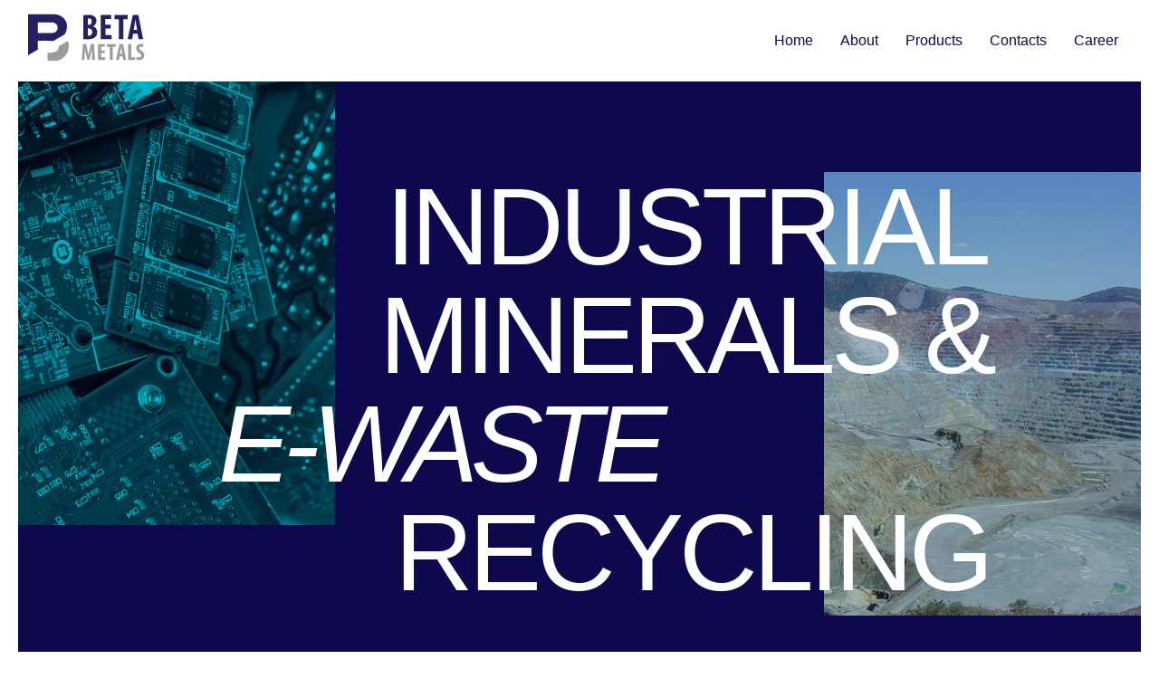

--- FILE ---
content_type: text/css
request_url: https://betametals.com/wp-content/uploads/elementor/css/post-5.css?ver=1765893495
body_size: -45
content:
.elementor-kit-5{--e-global-color-primary:#252161;--e-global-color-secondary:#9B9C9E;--e-global-color-text:#0E084D;--e-global-color-accent:#3DFAFF;--e-global-color-5b6f2a5:#3B4365;--e-global-color-fee6516:#020A36;--e-global-color-781e8f0:#3B4365;--e-global-color-d2530f9:#737C93;--e-global-color-cd9dffa:#E4EDF0;--e-global-color-b96e0b7:#38D6DA;--e-global-color-e92c0a8:#969BA4;--e-global-color-bb365d5:#C7C6CC;--e-global-typography-primary-font-family:"Chivo";--e-global-typography-primary-font-weight:normal;--e-global-typography-secondary-font-family:"Chivo";--e-global-typography-secondary-font-weight:normal;--e-global-typography-text-font-family:"Chivo";--e-global-typography-text-font-weight:400;--e-global-typography-accent-font-family:"Chivo";--e-global-typography-accent-font-weight:500;font-family:"Chivo", Sans-serif;}.elementor-kit-5 a{font-family:"Chivo", Sans-serif;}.elementor-kit-5 h1{font-family:"Chivo", Sans-serif;}.elementor-kit-5 h2{font-family:"Chivo", Sans-serif;}.elementor-kit-5 h3{font-family:"Chivo", Sans-serif;}.elementor-kit-5 h4{font-family:"Chivo", Sans-serif;}.elementor-kit-5 h5{font-family:"Chivo", Sans-serif;}.elementor-kit-5 h6{font-family:"Chivo", Sans-serif;}.elementor-section.elementor-section-boxed > .elementor-container{max-width:1400px;}.e-con{--container-max-width:1400px;}.elementor-widget:not(:last-child){margin-block-end:20px;}.elementor-element{--widgets-spacing:20px 20px;--widgets-spacing-row:20px;--widgets-spacing-column:20px;}{}h1.entry-title{display:var(--page-title-display);}@media(max-width:1200px){.elementor-section.elementor-section-boxed > .elementor-container{max-width:1400px;}.e-con{--container-max-width:1400px;}}@media(max-width:1024px){.elementor-section.elementor-section-boxed > .elementor-container{max-width:1024px;}.e-con{--container-max-width:1024px;}}@media(max-width:767px){.elementor-section.elementor-section-boxed > .elementor-container{max-width:767px;}.e-con{--container-max-width:767px;}}

--- FILE ---
content_type: text/css
request_url: https://betametals.com/wp-content/uploads/elementor/css/post-19.css?ver=1766046800
body_size: 4343
content:
.elementor-19 .elementor-element.elementor-element-12e373c5:not(.elementor-motion-effects-element-type-background), .elementor-19 .elementor-element.elementor-element-12e373c5 > .elementor-motion-effects-container > .elementor-motion-effects-layer{background-color:#0E084D;}.elementor-19 .elementor-element.elementor-element-12e373c5{overflow:hidden;transition:background 0.3s, border 0.3s, border-radius 0.3s, box-shadow 0.3s;padding:0px 0px 0px 0px;}.elementor-19 .elementor-element.elementor-element-12e373c5 > .elementor-background-overlay{transition:background 0.3s, border-radius 0.3s, opacity 0.3s;}.elementor-19 .elementor-element.elementor-element-1c381e0c:not(.elementor-motion-effects-element-type-background) > .elementor-widget-wrap, .elementor-19 .elementor-element.elementor-element-1c381e0c > .elementor-widget-wrap > .elementor-motion-effects-container > .elementor-motion-effects-layer{background-color:#0E084D;}.elementor-19 .elementor-element.elementor-element-1c381e0c > .elementor-widget-wrap > .elementor-widget:not(.elementor-widget__width-auto):not(.elementor-widget__width-initial):not(:last-child):not(.elementor-absolute){margin-bottom:0px;}.elementor-19 .elementor-element.elementor-element-1c381e0c > .elementor-element-populated{transition:background 0.3s, border 0.3s, border-radius 0.3s, box-shadow 0.3s;padding:140px 0px 100px 0px;}.elementor-19 .elementor-element.elementor-element-1c381e0c > .elementor-element-populated > .elementor-background-overlay{transition:background 0.3s, border-radius 0.3s, opacity 0.3s;}.elementor-19 .elementor-element.elementor-element-51de7940 > .elementor-widget-container{padding:0% 0% 0% 19%;}.elementor-19 .elementor-element.elementor-element-51de7940{z-index:2;text-align:center;}.elementor-19 .elementor-element.elementor-element-51de7940 .elementor-heading-title{font-family:"Chivo", Sans-serif;font-size:130px;font-weight:300;text-transform:uppercase;letter-spacing:-5px;color:#FFFFFF;}.elementor-19 .elementor-element.elementor-element-78a9b80 > .elementor-widget-container{padding:0% 25% 0% 0%;}.elementor-19 .elementor-element.elementor-element-78a9b80{z-index:2;text-align:center;}.elementor-19 .elementor-element.elementor-element-78a9b80 .elementor-heading-title{font-family:"Chivo", Sans-serif;font-size:130px;font-weight:400;text-transform:uppercase;font-style:italic;letter-spacing:-8px;color:#FFFFFF;}.elementor-19 .elementor-element.elementor-element-6190007f > .elementor-widget-container{padding:0% 0% 0% 20%;}.elementor-19 .elementor-element.elementor-element-6190007f{z-index:2;text-align:center;}.elementor-19 .elementor-element.elementor-element-6190007f .elementor-heading-title{font-family:"Chivo", Sans-serif;font-size:130px;font-weight:400;text-transform:uppercase;letter-spacing:-5px;color:#FFFFFF;}.elementor-19 .elementor-element.elementor-element-f47cf09{--divider-border-style:zigzag;--divider-color:#FFFFFF;--divider-border-width:5px;z-index:2;--divider-pattern-height:11.7px;--divider-pattern-size:20px;}.elementor-19 .elementor-element.elementor-element-f47cf09 .elementor-divider-separator{width:100px;margin:0 auto;margin-center:0;}.elementor-19 .elementor-element.elementor-element-f47cf09 .elementor-divider{text-align:center;padding-block-start:50px;padding-block-end:50px;}.elementor-19 .elementor-element.elementor-element-6df477e7 > .elementor-container > .elementor-column > .elementor-widget-wrap{align-content:center;align-items:center;}.elementor-19 .elementor-element.elementor-element-6df477e7{padding:0px 0px 10px 0px;z-index:2;}.elementor-19 .elementor-element.elementor-element-ec4edf9.elementor-column > .elementor-widget-wrap{justify-content:flex-end;}.elementor-19 .elementor-element.elementor-element-ec4edf9 > .elementor-element-populated{padding:5px 5px 5px 5px;}.elementor-19 .elementor-element.elementor-element-e7a6c5b .elementor-button{background-color:#02010100;font-size:1.2rem;border-style:solid;border-width:2px 2px 2px 10px;border-color:#3DFAFF;border-radius:0px 0px 0px 0px;padding:18px 35px 18px 35px;}.elementor-19 .elementor-element.elementor-element-e7a6c5b .elementor-button:hover, .elementor-19 .elementor-element.elementor-element-e7a6c5b .elementor-button:focus{background-color:#3DFAFF;color:#252161;}.elementor-19 .elementor-element.elementor-element-e7a6c5b .elementor-button-content-wrapper{flex-direction:row-reverse;}.elementor-19 .elementor-element.elementor-element-e7a6c5b .elementor-button .elementor-button-content-wrapper{gap:10px;}.elementor-19 .elementor-element.elementor-element-e7a6c5b .elementor-button:hover svg, .elementor-19 .elementor-element.elementor-element-e7a6c5b .elementor-button:focus svg{fill:#252161;}.elementor-19 .elementor-element.elementor-element-54253b2c > .elementor-element-populated{padding:0px 0px 0px 40px;}.elementor-19 .elementor-element.elementor-element-8f4da96{width:var( --container-widget-width, 360px );max-width:360px;--container-widget-width:360px;--container-widget-flex-grow:0;z-index:2;}.elementor-19 .elementor-element.elementor-element-8f4da96 .elementor-heading-title{font-family:"Chivo", Sans-serif;font-size:1.2rem;font-weight:normal;line-height:1.3em;color:#FFFFFF;}.elementor-19 .elementor-element.elementor-element-7c65d9a{width:auto;max-width:auto;z-index:1;text-align:left;}body:not(.rtl) .elementor-19 .elementor-element.elementor-element-7c65d9a{right:0px;}body.rtl .elementor-19 .elementor-element.elementor-element-7c65d9a{left:0px;}.elementor-19 .elementor-element.elementor-element-7c65d9a img{width:400px;opacity:0.8;}.elementor-19 .elementor-element.elementor-element-98db350{width:auto;max-width:auto;top:0px;z-index:1;text-align:left;}body:not(.rtl) .elementor-19 .elementor-element.elementor-element-98db350{left:0px;}body.rtl .elementor-19 .elementor-element.elementor-element-98db350{right:0px;}.elementor-19 .elementor-element.elementor-element-98db350 img{width:400px;opacity:0.8;}.elementor-19 .elementor-element.elementor-element-73befd3b:not(.elementor-motion-effects-element-type-background), .elementor-19 .elementor-element.elementor-element-73befd3b > .elementor-motion-effects-container > .elementor-motion-effects-layer{background-color:#020A36;}.elementor-19 .elementor-element.elementor-element-73befd3b > .elementor-background-overlay{background-image:url("https://betametals.com/wp-content/uploads/2022/01/pattern-1.png");background-position:center center;background-size:cover;opacity:0.23;transition:background 0.3s, border-radius 0.3s, opacity 0.3s;}.elementor-19 .elementor-element.elementor-element-73befd3b > .elementor-container{max-width:1100px;}.elementor-19 .elementor-element.elementor-element-73befd3b{transition:background 0.3s, border 0.3s, border-radius 0.3s, box-shadow 0.3s;padding:140px 30px 140px 30px;z-index:0;}.elementor-19 .elementor-element.elementor-element-5f91b00e > .elementor-element-populated{padding:20px 20px 20px 20px;}.elementor-19 .elementor-element.elementor-element-f2b28a0 .elementor-heading-title{font-size:2.5rem;font-weight:500;letter-spacing:-1px;color:#FFFFFF;}.elementor-19 .elementor-element.elementor-element-c33b678{font-family:"Chivo", Sans-serif;font-size:1.4rem;font-weight:400;line-height:1.4em;color:#DCDEE2;}.elementor-19 .elementor-element.elementor-element-caa58a5 > .elementor-widget-container{margin:80px 0px 0px 0px;padding:40px 40px 20px 40px;border-style:solid;border-width:2px 2px 2px 10px;border-color:var( --e-global-color-bb365d5 );}.elementor-19 .elementor-element.elementor-element-caa58a5{font-family:"Chivo", Sans-serif;font-size:1.3rem;font-weight:300;line-height:1.4em;color:#DCDEE2;}.elementor-19 .elementor-element.elementor-element-67ede5b:not(.elementor-motion-effects-element-type-background), .elementor-19 .elementor-element.elementor-element-67ede5b > .elementor-motion-effects-container > .elementor-motion-effects-layer{background-color:#38D6DA;}.elementor-19 .elementor-element.elementor-element-67ede5b{transition:background 0.3s, border 0.3s, border-radius 0.3s, box-shadow 0.3s;padding:0px 0px 0px 0px;}.elementor-19 .elementor-element.elementor-element-67ede5b > .elementor-background-overlay{transition:background 0.3s, border-radius 0.3s, opacity 0.3s;}.elementor-19 .elementor-element.elementor-element-ca54b45:not(.elementor-motion-effects-element-type-background) > .elementor-widget-wrap, .elementor-19 .elementor-element.elementor-element-ca54b45 > .elementor-widget-wrap > .elementor-motion-effects-container > .elementor-motion-effects-layer{background-image:url("https://betametals.com/wp-content/uploads/2022/01/beta-metals-electronic-waste-and-catalytic-converter-recycling-kenya-1.jpg");background-position:center right;background-size:cover;}.elementor-19 .elementor-element.elementor-element-ca54b45 > .elementor-element-populated{transition:background 0.3s, border 0.3s, border-radius 0.3s, box-shadow 0.3s;}.elementor-19 .elementor-element.elementor-element-ca54b45 > .elementor-element-populated > .elementor-background-overlay{transition:background 0.3s, border-radius 0.3s, opacity 0.3s;}.elementor-19 .elementor-element.elementor-element-7263e1b{--spacer-size:50px;}.elementor-19 .elementor-element.elementor-element-8c5de36 > .elementor-element-populated{padding:15% 20% 15% 20%;}.elementor-19 .elementor-element.elementor-element-ff33d12 .elementor-heading-title{font-size:2.5rem;font-weight:500;letter-spacing:-1px;color:#252161;}.elementor-19 .elementor-element.elementor-element-fa29e4e{--divider-border-style:zigzag;--divider-color:#FFFFFFA8;--divider-border-width:5px;--divider-pattern-height:11.7px;--divider-pattern-size:20px;}.elementor-19 .elementor-element.elementor-element-fa29e4e .elementor-divider-separator{width:100px;}.elementor-19 .elementor-element.elementor-element-fa29e4e .elementor-divider{padding-block-start:8px;padding-block-end:8px;}.elementor-19 .elementor-element.elementor-element-b2ce239{width:var( --container-widget-width, 450px );max-width:450px;--container-widget-width:450px;--container-widget-flex-grow:0;font-size:1.3rem;font-weight:400;line-height:1.4em;color:#252161;}.elementor-19 .elementor-element.elementor-element-0f6c98f:not(.elementor-motion-effects-element-type-background), .elementor-19 .elementor-element.elementor-element-0f6c98f > .elementor-motion-effects-container > .elementor-motion-effects-layer{background-color:#020A36;}.elementor-19 .elementor-element.elementor-element-0f6c98f > .elementor-background-overlay{background-image:url("https://betametals.com/wp-content/uploads/2022/01/pattern-1.png");background-position:center center;background-size:cover;opacity:0.2;transition:background 0.3s, border-radius 0.3s, opacity 0.3s;}.elementor-19 .elementor-element.elementor-element-0f6c98f{transition:background 0.3s, border 0.3s, border-radius 0.3s, box-shadow 0.3s;padding:160px 30px 100px 30px;z-index:0;}.elementor-19 .elementor-element.elementor-element-5ebaf4a.elementor-column > .elementor-widget-wrap{justify-content:center;}.elementor-19 .elementor-element.elementor-element-beb1322 > .elementor-container > .elementor-column > .elementor-widget-wrap{align-content:center;align-items:center;}.elementor-19 .elementor-element.elementor-element-beb1322 > .elementor-container{max-width:800px;}.elementor-19 .elementor-element.elementor-element-2c6c214{width:var( --container-widget-width, 300px );max-width:300px;--container-widget-width:300px;--container-widget-flex-grow:0;}.elementor-19 .elementor-element.elementor-element-2c6c214 > .elementor-widget-container{padding:20px 20px 20px 30px;border-style:solid;border-width:2px 2px 2px 10px;border-color:#38D6DA;}.elementor-19 .elementor-element.elementor-element-2c6c214 .elementor-heading-title{font-size:2.5rem;font-weight:500;line-height:1.2em;letter-spacing:-1px;color:#FFFFFF;}.elementor-19 .elementor-element.elementor-element-1e736a9 > .elementor-element-populated{padding:30px 30px 30px 30px;}.elementor-19 .elementor-element.elementor-element-bffaa32{width:var( --container-widget-width, 480px );max-width:480px;--container-widget-width:480px;--container-widget-flex-grow:0;font-family:"Chivo", Sans-serif;font-size:1.3rem;font-weight:300;line-height:1.4em;color:#DCDEE2;}.elementor-19 .elementor-element.elementor-element-bffaa32 > .elementor-widget-container{margin:0px 0px -20px 0px;}.elementor-19 .elementor-element.elementor-element-1c45686 > .elementor-container{max-width:1000px;}.elementor-19 .elementor-element.elementor-element-1c45686{padding:80px 0px 0px 0px;}.elementor-19 .elementor-element.elementor-element-90d70b2 > .elementor-widget-wrap > .elementor-widget:not(.elementor-widget__width-auto):not(.elementor-widget__width-initial):not(:last-child):not(.elementor-absolute){margin-bottom:0px;}.elementor-19 .elementor-element.elementor-element-73c582f > .elementor-widget-container{margin:0px 0px 0px 0px;}.elementor-19 .elementor-element.elementor-element-73c582f{z-index:1;text-align:right;}.elementor-19 .elementor-element.elementor-element-73c582f img{width:90%;}.elementor-19 .elementor-element.elementor-element-862d3c7{width:auto;max-width:auto;z-index:2;}.elementor-19 .elementor-element.elementor-element-862d3c7 .elementor-icon-wrapper{text-align:center;}.elementor-19 .elementor-element.elementor-element-862d3c7.elementor-view-stacked .elementor-icon{background-color:#C7C6CC9C;}.elementor-19 .elementor-element.elementor-element-862d3c7.elementor-view-framed .elementor-icon, .elementor-19 .elementor-element.elementor-element-862d3c7.elementor-view-default .elementor-icon{color:#C7C6CC9C;border-color:#C7C6CC9C;}.elementor-19 .elementor-element.elementor-element-862d3c7.elementor-view-framed .elementor-icon, .elementor-19 .elementor-element.elementor-element-862d3c7.elementor-view-default .elementor-icon svg{fill:#C7C6CC9C;}.elementor-19 .elementor-element.elementor-element-862d3c7 .elementor-icon{font-size:90px;}.elementor-19 .elementor-element.elementor-element-862d3c7 .elementor-icon svg{height:90px;}.elementor-19 .elementor-element.elementor-element-a219de4 > .elementor-widget-wrap > .elementor-widget:not(.elementor-widget__width-auto):not(.elementor-widget__width-initial):not(:last-child):not(.elementor-absolute){margin-bottom:0px;}.elementor-19 .elementor-element.elementor-element-2ef11ff > .elementor-widget-container{margin:50px 50px 0px -50px;}.elementor-19 .elementor-element.elementor-element-2ef11ff{z-index:1;text-align:left;}.elementor-19 .elementor-element.elementor-element-2ef11ff img{width:100%;}.elementor-19 .elementor-element.elementor-element-6142c88{width:auto;max-width:auto;z-index:2;}.elementor-19 .elementor-element.elementor-element-6142c88 .elementor-icon-wrapper{text-align:center;}.elementor-19 .elementor-element.elementor-element-6142c88.elementor-view-stacked .elementor-icon{background-color:#FFFFFF;}.elementor-19 .elementor-element.elementor-element-6142c88.elementor-view-framed .elementor-icon, .elementor-19 .elementor-element.elementor-element-6142c88.elementor-view-default .elementor-icon{color:#FFFFFF;border-color:#FFFFFF;}.elementor-19 .elementor-element.elementor-element-6142c88.elementor-view-framed .elementor-icon, .elementor-19 .elementor-element.elementor-element-6142c88.elementor-view-default .elementor-icon svg{fill:#FFFFFF;}.elementor-19 .elementor-element.elementor-element-6142c88 .elementor-icon{font-size:80px;}.elementor-19 .elementor-element.elementor-element-6142c88 .elementor-icon svg{height:80px;}.elementor-19 .elementor-element.elementor-element-b52c1d2:not(.elementor-motion-effects-element-type-background), .elementor-19 .elementor-element.elementor-element-b52c1d2 > .elementor-motion-effects-container > .elementor-motion-effects-layer{background-color:#252161;}.elementor-19 .elementor-element.elementor-element-b52c1d2 > .elementor-container{max-width:874px;}.elementor-19 .elementor-element.elementor-element-b52c1d2{transition:background 0.3s, border 0.3s, border-radius 0.3s, box-shadow 0.3s;padding:100px 30px 100px 30px;}.elementor-19 .elementor-element.elementor-element-b52c1d2 > .elementor-background-overlay{transition:background 0.3s, border-radius 0.3s, opacity 0.3s;}.elementor-19 .elementor-element.elementor-element-d0f5764 > .elementor-widget-wrap > .elementor-widget:not(.elementor-widget__width-auto):not(.elementor-widget__width-initial):not(:last-child):not(.elementor-absolute){margin-bottom:0px;}.elementor-19 .elementor-element.elementor-element-a1ab7a4 > .elementor-widget-container{margin:0px 100px 0px 0px;padding:20px 20px 20px 20px;border-style:solid;border-width:2px 2px 2px 10px;border-color:#38D6DA;}.elementor-19 .elementor-element.elementor-element-a1ab7a4 .elementor-heading-title{font-size:1.7rem;font-weight:400;line-height:1.2em;letter-spacing:-1px;color:#FFFFFF;}.elementor-19 .elementor-element.elementor-element-e422a8a .elementor-button{background-color:#3DFAFF;font-size:1.2rem;fill:#252161;color:#252161;border-radius:0px 0px 0px 0px;padding:17px 35px 17px 40px;}.elementor-19 .elementor-element.elementor-element-e422a8a .elementor-button:hover, .elementor-19 .elementor-element.elementor-element-e422a8a .elementor-button:focus{background-color:#FFFFFF;color:#252161;}.elementor-19 .elementor-element.elementor-element-e422a8a > .elementor-widget-container{padding:0px 0px 10px 0px;}.elementor-19 .elementor-element.elementor-element-e422a8a .elementor-button-content-wrapper{flex-direction:row-reverse;}.elementor-19 .elementor-element.elementor-element-e422a8a .elementor-button .elementor-button-content-wrapper{gap:10px;}.elementor-19 .elementor-element.elementor-element-e422a8a .elementor-button:hover svg, .elementor-19 .elementor-element.elementor-element-e422a8a .elementor-button:focus svg{fill:#252161;}.elementor-19 .elementor-element.elementor-element-6c742ea{padding:0px 0px 0px 0px;z-index:0;}.elementor-19 .elementor-element.elementor-element-660bddf:not(.elementor-motion-effects-element-type-background) > .elementor-widget-wrap, .elementor-19 .elementor-element.elementor-element-660bddf > .elementor-widget-wrap > .elementor-motion-effects-container > .elementor-motion-effects-layer{background-color:#38D6DA;}.elementor-19 .elementor-element.elementor-element-660bddf > .elementor-element-populated >  .elementor-background-overlay{background-image:url("https://betametals.com/wp-content/uploads/2022/01/pattern-1.png");background-size:cover;opacity:0.98;}.elementor-19 .elementor-element.elementor-element-660bddf > .elementor-element-populated > .elementor-background-overlay{mix-blend-mode:screen;transition:background 0.3s, border-radius 0.3s, opacity 0.3s;}.elementor-19 .elementor-element.elementor-element-660bddf > .elementor-element-populated{transition:background 0.3s, border 0.3s, border-radius 0.3s, box-shadow 0.3s;padding:100px 100px 100px 100px;}.elementor-19 .elementor-element.elementor-element-5ecaf6d{width:var( --container-widget-width, 370px );max-width:370px;--container-widget-width:370px;--container-widget-flex-grow:0;text-align:left;}.elementor-19 .elementor-element.elementor-element-5ecaf6d .elementor-heading-title{font-size:4rem;font-weight:400;letter-spacing:-3px;color:#252161;}.elementor-19 .elementor-element.elementor-element-b84d3cb:not(.elementor-motion-effects-element-type-background) > .elementor-widget-wrap, .elementor-19 .elementor-element.elementor-element-b84d3cb > .elementor-widget-wrap > .elementor-motion-effects-container > .elementor-motion-effects-layer{background-color:#969BA4;}.elementor-19 .elementor-element.elementor-element-b84d3cb > .elementor-element-populated{transition:background 0.3s, border 0.3s, border-radius 0.3s, box-shadow 0.3s;padding:100px 100px 100px 100px;}.elementor-19 .elementor-element.elementor-element-b84d3cb > .elementor-element-populated > .elementor-background-overlay{transition:background 0.3s, border-radius 0.3s, opacity 0.3s;}.elementor-19 .elementor-element.elementor-element-66bc109 .elementor-heading-title{font-size:2.5rem;font-weight:400;letter-spacing:-1px;color:#252161;}.elementor-19 .elementor-element.elementor-element-f38493b{--divider-border-style:zigzag;--divider-color:#FFFFFFA8;--divider-border-width:5px;--divider-pattern-height:11.7px;--divider-pattern-size:20px;}.elementor-19 .elementor-element.elementor-element-f38493b .elementor-divider-separator{width:100px;}.elementor-19 .elementor-element.elementor-element-f38493b .elementor-divider{padding-block-start:8px;padding-block-end:8px;}.elementor-19 .elementor-element.elementor-element-e5a88d1{font-size:1.3rem;font-weight:400;line-height:1.4em;color:var( --e-global-color-primary );}.elementor-19 .elementor-element.elementor-element-9ef1d62{padding:0px 0px 0px 0px;z-index:0;}.elementor-19 .elementor-element.elementor-element-f69f27c:not(.elementor-motion-effects-element-type-background) > .elementor-widget-wrap, .elementor-19 .elementor-element.elementor-element-f69f27c > .elementor-widget-wrap > .elementor-motion-effects-container > .elementor-motion-effects-layer{background-color:var( --e-global-color-cd9dffa );}.elementor-19 .elementor-element.elementor-element-f69f27c > .elementor-element-populated{transition:background 0.3s, border 0.3s, border-radius 0.3s, box-shadow 0.3s;padding:100px 100px 100px 100px;}.elementor-19 .elementor-element.elementor-element-f69f27c > .elementor-element-populated > .elementor-background-overlay{transition:background 0.3s, border-radius 0.3s, opacity 0.3s;}.elementor-19 .elementor-element.elementor-element-fea303d .elementor-heading-title{font-size:2.5rem;font-weight:400;letter-spacing:-1px;color:#252161;}.elementor-19 .elementor-element.elementor-element-22d358b{--divider-border-style:zigzag;--divider-color:#3DFAFF;--divider-border-width:5px;--divider-pattern-height:11.7px;--divider-pattern-size:20px;}.elementor-19 .elementor-element.elementor-element-22d358b .elementor-divider-separator{width:100px;}.elementor-19 .elementor-element.elementor-element-22d358b .elementor-divider{padding-block-start:8px;padding-block-end:8px;}.elementor-19 .elementor-element.elementor-element-1dcfdd6{font-size:1.3rem;font-weight:400;line-height:1.4em;color:var( --e-global-color-primary );}.elementor-19 .elementor-element.elementor-element-09dfc4f:not(.elementor-motion-effects-element-type-background) > .elementor-widget-wrap, .elementor-19 .elementor-element.elementor-element-09dfc4f > .elementor-widget-wrap > .elementor-motion-effects-container > .elementor-motion-effects-layer{background-color:#C7C6CC;}.elementor-19 .elementor-element.elementor-element-09dfc4f > .elementor-element-populated{transition:background 0.3s, border 0.3s, border-radius 0.3s, box-shadow 0.3s;padding:100px 100px 100px 100px;}.elementor-19 .elementor-element.elementor-element-09dfc4f > .elementor-element-populated > .elementor-background-overlay{transition:background 0.3s, border-radius 0.3s, opacity 0.3s;}.elementor-19 .elementor-element.elementor-element-51265ba .elementor-heading-title{font-size:2.5rem;font-weight:400;letter-spacing:-1px;color:#252161;}.elementor-19 .elementor-element.elementor-element-a0e9668{--divider-border-style:zigzag;--divider-color:#FFFFFFA8;--divider-border-width:5px;--divider-pattern-height:11.7px;--divider-pattern-size:20px;}.elementor-19 .elementor-element.elementor-element-a0e9668 .elementor-divider-separator{width:100px;}.elementor-19 .elementor-element.elementor-element-a0e9668 .elementor-divider{padding-block-start:8px;padding-block-end:8px;}.elementor-19 .elementor-element.elementor-element-81cc9e2{font-size:1.3rem;font-weight:400;line-height:1.4em;color:var( --e-global-color-primary );}.elementor-19 .elementor-element.elementor-element-db57705:not(.elementor-motion-effects-element-type-background), .elementor-19 .elementor-element.elementor-element-db57705 > .elementor-motion-effects-container > .elementor-motion-effects-layer{background-color:#020A36;}.elementor-19 .elementor-element.elementor-element-db57705 > .elementor-background-overlay{background-image:url("https://betametals.com/wp-content/uploads/2022/01/pattern-1.png");background-position:center center;background-size:cover;opacity:0.23;transition:background 0.3s, border-radius 0.3s, opacity 0.3s;}.elementor-19 .elementor-element.elementor-element-db57705 > .elementor-container{max-width:1100px;}.elementor-19 .elementor-element.elementor-element-db57705{transition:background 0.3s, border 0.3s, border-radius 0.3s, box-shadow 0.3s;padding:140px 30px 140px 30px;z-index:0;}.elementor-19 .elementor-element.elementor-element-f62c978.elementor-column > .elementor-widget-wrap{justify-content:center;}.elementor-19 .elementor-element.elementor-element-320c939{text-align:center;}.elementor-19 .elementor-element.elementor-element-320c939 .elementor-heading-title{font-size:3.5rem;font-weight:500;letter-spacing:-1px;color:#FFFFFF;}.elementor-19 .elementor-element.elementor-element-4d985c6 > .elementor-container{max-width:850px;}.elementor-19 .elementor-element.elementor-element-4d985c6{padding:60px 0px 0px 0px;}.elementor-19 .elementor-element.elementor-element-c55d987 > .elementor-element-populated{border-style:solid;border-width:2px 2px 2px 10px;border-color:#38D6DA;transition:background 0.3s, border 0.3s, border-radius 0.3s, box-shadow 0.3s;margin:20px 20px 20px 20px;--e-column-margin-right:20px;--e-column-margin-left:20px;padding:60px 40px 40px 40px;}.elementor-19 .elementor-element.elementor-element-c55d987:hover > .elementor-element-populated{border-style:solid;border-color:#E4EDF0;}.elementor-19 .elementor-element.elementor-element-c55d987 > .elementor-element-populated > .elementor-background-overlay{transition:background 0.3s, border-radius 0.3s, opacity 0.3s;}.elementor-19 .elementor-element.elementor-element-70c8b3d .elementor-heading-title{font-size:2.5rem;font-weight:500;line-height:1em;letter-spacing:-1px;color:#FFFFFF;}.elementor-19 .elementor-element.elementor-element-afa3eda{font-family:"Chivo", Sans-serif;font-size:1.3rem;font-weight:300;line-height:1.4em;color:#DCDEE2;}.elementor-19 .elementor-element.elementor-element-1f00db6 > .elementor-element-populated{border-style:solid;border-width:2px 2px 2px 10px;border-color:#38D6DA;transition:background 0.3s, border 0.3s, border-radius 0.3s, box-shadow 0.3s;margin:20px 20px 20px 20px;--e-column-margin-right:20px;--e-column-margin-left:20px;padding:60px 40px 40px 40px;}.elementor-19 .elementor-element.elementor-element-1f00db6:hover > .elementor-element-populated{border-style:solid;border-color:#E4EDF0;}.elementor-19 .elementor-element.elementor-element-1f00db6 > .elementor-element-populated > .elementor-background-overlay{transition:background 0.3s, border-radius 0.3s, opacity 0.3s;}.elementor-19 .elementor-element.elementor-element-9a8b328 .elementor-heading-title{font-size:2.5rem;font-weight:500;line-height:1em;letter-spacing:-1px;color:#FFFFFF;}.elementor-19 .elementor-element.elementor-element-704c2c8{font-family:"Chivo", Sans-serif;font-size:1.3rem;font-weight:300;line-height:1.4em;color:#DCDEE2;}.elementor-19 .elementor-element.elementor-element-83105e4:not(.elementor-motion-effects-element-type-background), .elementor-19 .elementor-element.elementor-element-83105e4 > .elementor-motion-effects-container > .elementor-motion-effects-layer{background-color:#38D6DA;}.elementor-19 .elementor-element.elementor-element-83105e4{transition:background 0.3s, border 0.3s, border-radius 0.3s, box-shadow 0.3s;padding:0px 0px 0px 0px;}.elementor-19 .elementor-element.elementor-element-83105e4 > .elementor-background-overlay{transition:background 0.3s, border-radius 0.3s, opacity 0.3s;}.elementor-19 .elementor-element.elementor-element-94eca4e:not(.elementor-motion-effects-element-type-background) > .elementor-widget-wrap, .elementor-19 .elementor-element.elementor-element-94eca4e > .elementor-widget-wrap > .elementor-motion-effects-container > .elementor-motion-effects-layer{background-image:url("https://betametals.com/wp-content/uploads/2023/11/crushing.png");background-position:center right;background-size:cover;}.elementor-19 .elementor-element.elementor-element-94eca4e > .elementor-element-populated{transition:background 0.3s, border 0.3s, border-radius 0.3s, box-shadow 0.3s;}.elementor-19 .elementor-element.elementor-element-94eca4e > .elementor-element-populated > .elementor-background-overlay{transition:background 0.3s, border-radius 0.3s, opacity 0.3s;}.elementor-19 .elementor-element.elementor-element-9edf6a4{--spacer-size:50px;}.elementor-19 .elementor-element.elementor-element-4c03933 > .elementor-element-populated{padding:15% 20% 15% 20%;}.elementor-19 .elementor-element.elementor-element-9c9f942 .elementor-heading-title{font-size:2.5rem;font-weight:500;letter-spacing:-1px;color:#252161;}.elementor-19 .elementor-element.elementor-element-ccb4aed{--divider-border-style:zigzag;--divider-color:#FFFFFFA8;--divider-border-width:5px;--divider-pattern-height:11.7px;--divider-pattern-size:20px;}.elementor-19 .elementor-element.elementor-element-ccb4aed .elementor-divider-separator{width:100px;}.elementor-19 .elementor-element.elementor-element-ccb4aed .elementor-divider{padding-block-start:8px;padding-block-end:8px;}.elementor-19 .elementor-element.elementor-element-3acd679{width:var( --container-widget-width, 709px );max-width:709px;--container-widget-width:709px;--container-widget-flex-grow:0;column-gap:0px;font-size:1.3rem;font-weight:400;line-height:1.4em;color:#252161;}.elementor-19 .elementor-element.elementor-element-5817d0d .elementor-button{background-color:#3DFAFF;font-size:1.2rem;fill:#252161;color:#252161;border-radius:0px 0px 0px 0px;padding:17px 35px 17px 40px;}.elementor-19 .elementor-element.elementor-element-5817d0d .elementor-button:hover, .elementor-19 .elementor-element.elementor-element-5817d0d .elementor-button:focus{background-color:#FFFFFF;color:#252161;}.elementor-19 .elementor-element.elementor-element-5817d0d > .elementor-widget-container{padding:0px 0px 10px 0px;}.elementor-19 .elementor-element.elementor-element-5817d0d .elementor-button-content-wrapper{flex-direction:row-reverse;}.elementor-19 .elementor-element.elementor-element-5817d0d .elementor-button .elementor-button-content-wrapper{gap:10px;}.elementor-19 .elementor-element.elementor-element-5817d0d .elementor-button:hover svg, .elementor-19 .elementor-element.elementor-element-5817d0d .elementor-button:focus svg{fill:#252161;}.elementor-19 .elementor-element.elementor-element-74feed1:not(.elementor-motion-effects-element-type-background), .elementor-19 .elementor-element.elementor-element-74feed1 > .elementor-motion-effects-container > .elementor-motion-effects-layer{background-color:#252161;}.elementor-19 .elementor-element.elementor-element-74feed1{transition:background 0.3s, border 0.3s, border-radius 0.3s, box-shadow 0.3s;padding:0px 0px 0px 0px;}.elementor-19 .elementor-element.elementor-element-74feed1 > .elementor-background-overlay{transition:background 0.3s, border-radius 0.3s, opacity 0.3s;}.elementor-19 .elementor-element.elementor-element-c619263 > .elementor-element-populated{padding:15% 20% 15% 20%;}.elementor-19 .elementor-element.elementor-element-dcf8596 .elementor-heading-title{font-size:2.5rem;font-weight:500;letter-spacing:-1px;color:#252161;}.elementor-19 .elementor-element.elementor-element-edfd3db{--divider-border-style:zigzag;--divider-color:#FFFFFFA8;--divider-border-width:5px;--divider-pattern-height:11.7px;--divider-pattern-size:20px;}.elementor-19 .elementor-element.elementor-element-edfd3db .elementor-divider-separator{width:100px;}.elementor-19 .elementor-element.elementor-element-edfd3db .elementor-divider{padding-block-start:8px;padding-block-end:8px;}.elementor-19 .elementor-element.elementor-element-ebf1693{width:var( --container-widget-width, 1000px );max-width:1000px;--container-widget-width:1000px;--container-widget-flex-grow:0;column-gap:0px;font-size:1.3rem;font-weight:400;line-height:1.4em;color:#FFFFFF;}.elementor-19 .elementor-element.elementor-element-c3796cc .elementor-tab-title, .elementor-19 .elementor-element.elementor-element-c3796cc .elementor-tab-title:before, .elementor-19 .elementor-element.elementor-element-c3796cc .elementor-tab-title:after, .elementor-19 .elementor-element.elementor-element-c3796cc .elementor-tab-content, .elementor-19 .elementor-element.elementor-element-c3796cc .elementor-tabs-content-wrapper{border-width:1px;}.elementor-19 .elementor-element.elementor-element-c3796cc .elementor-tab-mobile-title, .elementor-19 .elementor-element.elementor-element-c3796cc .elementor-tab-desktop-title.elementor-active, .elementor-19 .elementor-element.elementor-element-c3796cc .elementor-tab-title:before, .elementor-19 .elementor-element.elementor-element-c3796cc .elementor-tab-title:after, .elementor-19 .elementor-element.elementor-element-c3796cc .elementor-tab-content, .elementor-19 .elementor-element.elementor-element-c3796cc .elementor-tabs-content-wrapper{border-color:#FFFFFF;}.elementor-19 .elementor-element.elementor-element-c3796cc .elementor-tab-title, .elementor-19 .elementor-element.elementor-element-c3796cc .elementor-tab-title a{color:#FFFFFF;}.elementor-19 .elementor-element.elementor-element-c3796cc .elementor-tab-title.elementor-active,
					 .elementor-19 .elementor-element.elementor-element-c3796cc .elementor-tab-title.elementor-active a{color:#3DFAFF;}.elementor-19 .elementor-element.elementor-element-c3796cc .elementor-tab-content{color:#FFFFFF;}.elementor-19 .elementor-element.elementor-element-005838e .elementor-button{background-color:#3DFAFF;font-size:1.2rem;fill:#252161;color:#252161;border-radius:0px 0px 0px 0px;padding:17px 35px 17px 40px;}.elementor-19 .elementor-element.elementor-element-005838e .elementor-button:hover, .elementor-19 .elementor-element.elementor-element-005838e .elementor-button:focus{background-color:#FFFFFF;color:#252161;}.elementor-19 .elementor-element.elementor-element-005838e > .elementor-widget-container{padding:0px 0px 10px 0px;}.elementor-19 .elementor-element.elementor-element-005838e .elementor-button-content-wrapper{flex-direction:row-reverse;}.elementor-19 .elementor-element.elementor-element-005838e .elementor-button .elementor-button-content-wrapper{gap:10px;}.elementor-19 .elementor-element.elementor-element-005838e .elementor-button:hover svg, .elementor-19 .elementor-element.elementor-element-005838e .elementor-button:focus svg{fill:#252161;}.elementor-19 .elementor-element.elementor-element-577c1ad:not(.elementor-motion-effects-element-type-background) > .elementor-widget-wrap, .elementor-19 .elementor-element.elementor-element-577c1ad > .elementor-widget-wrap > .elementor-motion-effects-container > .elementor-motion-effects-layer{background-image:url("https://betametals.com/wp-content/uploads/2023/11/Untitled-2.png");background-position:center right;background-size:cover;}.elementor-19 .elementor-element.elementor-element-577c1ad > .elementor-element-populated{transition:background 0.3s, border 0.3s, border-radius 0.3s, box-shadow 0.3s;}.elementor-19 .elementor-element.elementor-element-577c1ad > .elementor-element-populated > .elementor-background-overlay{transition:background 0.3s, border-radius 0.3s, opacity 0.3s;}.elementor-19 .elementor-element.elementor-element-74b47e9{--spacer-size:50px;}.elementor-19 .elementor-element.elementor-element-645784d:not(.elementor-motion-effects-element-type-background), .elementor-19 .elementor-element.elementor-element-645784d > .elementor-motion-effects-container > .elementor-motion-effects-layer{background-color:#252161;}.elementor-19 .elementor-element.elementor-element-645784d{transition:background 0.3s, border 0.3s, border-radius 0.3s, box-shadow 0.3s;padding:0px 0px 0px 0px;}.elementor-19 .elementor-element.elementor-element-645784d > .elementor-background-overlay{transition:background 0.3s, border-radius 0.3s, opacity 0.3s;}.elementor-19 .elementor-element.elementor-element-e598cff:not(.elementor-motion-effects-element-type-background) > .elementor-widget-wrap, .elementor-19 .elementor-element.elementor-element-e598cff > .elementor-widget-wrap > .elementor-motion-effects-container > .elementor-motion-effects-layer{background-image:url("https://betametals.com/wp-content/uploads/2022/01/beta-metals-electronic-waste-and-catalytic-converter-recycling-kenya-6.jpg");background-position:center center;background-size:cover;}.elementor-19 .elementor-element.elementor-element-e598cff > .elementor-element-populated{transition:background 0.3s, border 0.3s, border-radius 0.3s, box-shadow 0.3s;}.elementor-19 .elementor-element.elementor-element-e598cff > .elementor-element-populated > .elementor-background-overlay{transition:background 0.3s, border-radius 0.3s, opacity 0.3s;}.elementor-19 .elementor-element.elementor-element-02e8c59{--spacer-size:50px;}.elementor-19 .elementor-element.elementor-element-efc57a2:not(.elementor-motion-effects-element-type-background) > .elementor-widget-wrap, .elementor-19 .elementor-element.elementor-element-efc57a2 > .elementor-widget-wrap > .elementor-motion-effects-container > .elementor-motion-effects-layer{background-color:#0E084D;}.elementor-19 .elementor-element.elementor-element-efc57a2 > .elementor-element-populated{transition:background 0.3s, border 0.3s, border-radius 0.3s, box-shadow 0.3s;padding:140px 140px 140px 140px;}.elementor-19 .elementor-element.elementor-element-efc57a2 > .elementor-element-populated > .elementor-background-overlay{transition:background 0.3s, border-radius 0.3s, opacity 0.3s;}.elementor-19 .elementor-element.elementor-element-f3b14df{text-align:left;}.elementor-19 .elementor-element.elementor-element-f3b14df .elementor-heading-title{font-size:3.5rem;font-weight:500;letter-spacing:-1px;color:#FFFFFF;}.elementor-19 .elementor-element.elementor-element-39347d0{--divider-border-style:zigzag;--divider-color:#3DFAFF;--divider-border-width:5px;--divider-pattern-height:11.7px;--divider-pattern-size:20px;}.elementor-19 .elementor-element.elementor-element-39347d0 .elementor-divider-separator{width:100px;}.elementor-19 .elementor-element.elementor-element-39347d0 .elementor-divider{padding-block-start:8px;padding-block-end:8px;}.elementor-19 .elementor-element.elementor-element-1a12219{font-size:1.3rem;font-weight:300;line-height:1.4em;color:#FFFFFF;}.elementor-19 .elementor-element.elementor-element-fc6331d:not(.elementor-motion-effects-element-type-background), .elementor-19 .elementor-element.elementor-element-fc6331d > .elementor-motion-effects-container > .elementor-motion-effects-layer{background-color:#969BA4;}.elementor-19 .elementor-element.elementor-element-fc6331d > .elementor-background-overlay{opacity:0.16;transition:background 0.3s, border-radius 0.3s, opacity 0.3s;}.elementor-19 .elementor-element.elementor-element-fc6331d{transition:background 0.3s, border 0.3s, border-radius 0.3s, box-shadow 0.3s;padding:140px 30px 140px 30px;}.elementor-19 .elementor-element.elementor-element-1dcecf3{text-align:center;}.elementor-19 .elementor-element.elementor-element-1dcecf3 .elementor-heading-title{font-size:3.5rem;font-weight:500;letter-spacing:-1px;color:#252161;}.elementor-19 .elementor-element.elementor-element-3142592{--divider-border-style:zigzag;--divider-color:#3DFAFF;--divider-border-width:5px;--divider-pattern-height:11.7px;--divider-pattern-size:20px;}.elementor-19 .elementor-element.elementor-element-3142592 .elementor-divider-separator{width:100px;margin:0 auto;margin-center:0;}.elementor-19 .elementor-element.elementor-element-3142592 .elementor-divider{text-align:center;padding-block-start:8px;padding-block-end:8px;}.elementor-19 .elementor-element.elementor-element-cad8505 > .elementor-container{max-width:1000px;}.elementor-19 .elementor-element.elementor-element-cad8505{padding:0px 0px 40px 0px;}.elementor-19 .elementor-element.elementor-element-737683d > .elementor-element-populated{padding:20px 20px 20px 20px;}.elementor-19 .elementor-element.elementor-element-4638d5f .elementor-icon-box-title{margin-block-end:5px;color:#FFFFFF;}.elementor-19 .elementor-element.elementor-element-4638d5f .elementor-icon-box-title, .elementor-19 .elementor-element.elementor-element-4638d5f .elementor-icon-box-title a{font-size:1.3rem;letter-spacing:0px;}.elementor-19 .elementor-element.elementor-element-4638d5f .elementor-icon-box-description{font-size:1.1rem;color:#252161;}.elementor-19 .elementor-element.elementor-element-5ee99cb > .elementor-element-populated{padding:20px 20px 20px 20px;}.elementor-19 .elementor-element.elementor-element-9f5c6ab .elementor-icon-box-title{margin-block-end:5px;color:#FFFFFF;}.elementor-19 .elementor-element.elementor-element-9f5c6ab .elementor-icon-box-title, .elementor-19 .elementor-element.elementor-element-9f5c6ab .elementor-icon-box-title a{font-size:1.3rem;letter-spacing:0px;}.elementor-19 .elementor-element.elementor-element-9f5c6ab .elementor-icon-box-description{font-size:1.1rem;color:#252161;}.elementor-19 .elementor-element.elementor-element-c3469f7 > .elementor-element-populated{padding:20px 20px 20px 20px;}.elementor-19 .elementor-element.elementor-element-cc50cd8 .elementor-icon-box-title{margin-block-end:5px;color:#FFFFFF;}.elementor-19 .elementor-element.elementor-element-cc50cd8 .elementor-icon-box-title, .elementor-19 .elementor-element.elementor-element-cc50cd8 .elementor-icon-box-title a{font-size:1.3rem;letter-spacing:0px;}.elementor-19 .elementor-element.elementor-element-cc50cd8 .elementor-icon-box-description{font-size:1.1rem;color:#252161;}.elementor-19 .elementor-element.elementor-element-fb4e89b > .elementor-container{max-width:800px;}.elementor-19 .elementor-element.elementor-element-fb4e89b{padding:0px 0px 0px 0px;}.elementor-19 .elementor-element.elementor-element-4c7384c:not(.elementor-motion-effects-element-type-background) > .elementor-widget-wrap, .elementor-19 .elementor-element.elementor-element-4c7384c > .elementor-widget-wrap > .elementor-motion-effects-container > .elementor-motion-effects-layer{background-color:#38D6DA00;}.elementor-19 .elementor-element.elementor-element-4c7384c > .elementor-element-populated >  .elementor-background-overlay{background-image:url("https://betametals.com/wp-content/uploads/2022/01/pattern-1.png");background-size:cover;opacity:0.7;}.elementor-19 .elementor-element.elementor-element-4c7384c > .elementor-element-populated > .elementor-background-overlay{mix-blend-mode:screen;transition:background 0.3s, border-radius 0.3s, opacity 0.3s;}.elementor-19 .elementor-element.elementor-element-4c7384c > .elementor-element-populated{border-style:solid;border-width:2px 2px 2px 8px;border-color:var( --e-global-color-cd9dffa );transition:background 0.3s, border 0.3s, border-radius 0.3s, box-shadow 0.3s;padding:60px 60px 60px 60px;}:root{--page-title-display:none;}@media(min-width:768px){.elementor-19 .elementor-element.elementor-element-ec4edf9{width:40%;}.elementor-19 .elementor-element.elementor-element-54253b2c{width:60%;}.elementor-19 .elementor-element.elementor-element-ca54b45{width:40%;}.elementor-19 .elementor-element.elementor-element-8c5de36{width:60%;}.elementor-19 .elementor-element.elementor-element-0bffdcf{width:40%;}.elementor-19 .elementor-element.elementor-element-1e736a9{width:60%;}.elementor-19 .elementor-element.elementor-element-94eca4e{width:40%;}.elementor-19 .elementor-element.elementor-element-4c03933{width:60%;}.elementor-19 .elementor-element.elementor-element-c619263{width:60%;}.elementor-19 .elementor-element.elementor-element-577c1ad{width:40%;}.elementor-19 .elementor-element.elementor-element-e598cff{width:35%;}.elementor-19 .elementor-element.elementor-element-efc57a2{width:65%;}.elementor-19 .elementor-element.elementor-element-737683d{width:31%;}.elementor-19 .elementor-element.elementor-element-5ee99cb{width:38.458%;}.elementor-19 .elementor-element.elementor-element-c3469f7{width:30%;}}@media(max-width:1200px) and (min-width:768px){.elementor-19 .elementor-element.elementor-element-e598cff{width:40%;}.elementor-19 .elementor-element.elementor-element-efc57a2{width:60%;}}@media(max-width:880px) and (min-width:768px){.elementor-19 .elementor-element.elementor-element-ec4edf9{width:100%;}}@media(max-width:1366px){.elementor-19 .elementor-element.elementor-element-1c381e0c > .elementor-element-populated{padding:100px 0px 100px 0px;}.elementor-19 .elementor-element.elementor-element-51de7940 .elementor-heading-title{font-size:120px;}.elementor-19 .elementor-element.elementor-element-78a9b80 .elementor-heading-title{font-size:120px;}.elementor-19 .elementor-element.elementor-element-6190007f .elementor-heading-title{font-size:120px;}.elementor-19 .elementor-element.elementor-element-7c65d9a img{width:350px;}.elementor-19 .elementor-element.elementor-element-98db350 img{width:350px;}}@media(max-width:1200px){.elementor-19 .elementor-element.elementor-element-51de7940 .elementor-heading-title{font-size:110px;}.elementor-19 .elementor-element.elementor-element-78a9b80 .elementor-heading-title{font-size:110px;}.elementor-19 .elementor-element.elementor-element-6190007f .elementor-heading-title{font-size:110px;}.elementor-19 .elementor-element.elementor-element-7c65d9a img{width:300px;}.elementor-19 .elementor-element.elementor-element-98db350 img{width:300px;}.elementor-19 .elementor-element.elementor-element-73befd3b{padding:80px 30px 80px 30px;}.elementor-19 .elementor-element.elementor-element-8c5de36 > .elementor-element-populated{padding:80px 60px 80px 60px;}.elementor-19 .elementor-element.elementor-element-0f6c98f{padding:100px 30px 100px 30px;}.elementor-19 .elementor-element.elementor-element-862d3c7 .elementor-icon{font-size:80px;}.elementor-19 .elementor-element.elementor-element-862d3c7 .elementor-icon svg{height:80px;}.elementor-19 .elementor-element.elementor-element-6142c88 .elementor-icon{font-size:70px;}.elementor-19 .elementor-element.elementor-element-6142c88 .elementor-icon svg{height:70px;}.elementor-19 .elementor-element.elementor-element-660bddf > .elementor-element-populated{padding:70px 70px 70px 70px;}.elementor-19 .elementor-element.elementor-element-5ecaf6d .elementor-heading-title{font-size:3.5rem;}.elementor-19 .elementor-element.elementor-element-b84d3cb > .elementor-element-populated{padding:70px 70px 70px 70px;}.elementor-19 .elementor-element.elementor-element-f69f27c > .elementor-element-populated{padding:70px 70px 70px 70px;}.elementor-19 .elementor-element.elementor-element-09dfc4f > .elementor-element-populated{padding:70px 70px 70px 70px;}.elementor-19 .elementor-element.elementor-element-db57705{padding:100px 30px 100px 30px;}.elementor-19 .elementor-element.elementor-element-4c03933 > .elementor-element-populated{padding:80px 60px 80px 60px;}.elementor-19 .elementor-element.elementor-element-c619263 > .elementor-element-populated{padding:80px 60px 80px 60px;}.elementor-19 .elementor-element.elementor-element-efc57a2 > .elementor-element-populated{padding:100px 100px 100px 100px;}}@media(max-width:1024px){.elementor-19 .elementor-element.elementor-element-51de7940 .elementor-heading-title{font-size:100px;}.elementor-19 .elementor-element.elementor-element-78a9b80 .elementor-heading-title{font-size:100px;}.elementor-19 .elementor-element.elementor-element-6190007f .elementor-heading-title{font-size:100px;}.elementor-19 .elementor-element.elementor-element-6df477e7{z-index:2;}.elementor-19 .elementor-element.elementor-element-ec4edf9 > .elementor-element-populated{padding:0px 0px 0px 30px;}.elementor-19 .elementor-element.elementor-element-7c65d9a{bottom:-200px;}.elementor-19 .elementor-element.elementor-element-7c65d9a img{width:250px;}.elementor-19 .elementor-element.elementor-element-98db350 img{width:250px;}.elementor-19 .elementor-element.elementor-element-73befd3b{padding:80px 30px 80px 30px;}.elementor-19 .elementor-element.elementor-element-67ede5b{padding:0px 0px 0px 0px;}.elementor-19 .elementor-element.elementor-element-0f6c98f{padding:100px 30px 100px 30px;}.elementor-19 .elementor-element.elementor-element-862d3c7 .elementor-icon{font-size:70px;}.elementor-19 .elementor-element.elementor-element-862d3c7 .elementor-icon svg{height:70px;}.elementor-19 .elementor-element.elementor-element-6142c88 .elementor-icon{font-size:60px;}.elementor-19 .elementor-element.elementor-element-6142c88 .elementor-icon svg{height:60px;}.elementor-19 .elementor-element.elementor-element-a1ab7a4 > .elementor-widget-container{margin:0px 60px 0px 0px;}.elementor-19 .elementor-element.elementor-element-660bddf > .elementor-element-populated{padding:50px 50px 50px 50px;}.elementor-19 .elementor-element.elementor-element-b84d3cb > .elementor-element-populated{padding:50px 50px 50px 50px;}.elementor-19 .elementor-element.elementor-element-f69f27c > .elementor-element-populated{padding:50px 50px 50px 50px;}.elementor-19 .elementor-element.elementor-element-09dfc4f > .elementor-element-populated{padding:50px 50px 50px 50px;}.elementor-19 .elementor-element.elementor-element-db57705{padding:100px 20px 100px 20px;}.elementor-19 .elementor-element.elementor-element-83105e4{padding:0px 0px 0px 0px;}.elementor-19 .elementor-element.elementor-element-74feed1{padding:0px 0px 0px 0px;}.elementor-19 .elementor-element.elementor-element-645784d{padding:0px 0px 0px 0px;}.elementor-19 .elementor-element.elementor-element-efc57a2 > .elementor-element-populated{padding:70px 70px 70px 70px;}.elementor-19 .elementor-element.elementor-element-fc6331d{padding:100px 30px 100px 30px;}.elementor-19 .elementor-element.elementor-element-cad8505{padding:20px 0px 40px 0px;}}@media(max-width:880px){.elementor-19 .elementor-element.elementor-element-51de7940 .elementor-heading-title{font-size:80px;}.elementor-19 .elementor-element.elementor-element-78a9b80 .elementor-heading-title{font-size:80px;}.elementor-19 .elementor-element.elementor-element-6190007f .elementor-heading-title{font-size:80px;}.elementor-19 .elementor-element.elementor-element-2c6c214 .elementor-heading-title{font-size:1.7rem;}.elementor-19 .elementor-element.elementor-element-1c45686{padding:40px 0px 0px 0px;}.elementor-19 .elementor-element.elementor-element-a1ab7a4 > .elementor-widget-container{margin:0px 40px 0px 0px;}}@media(max-width:767px){.elementor-19 .elementor-element.elementor-element-12e373c5{padding:0px 0px 0px 0px;}.elementor-19 .elementor-element.elementor-element-1c381e0c > .elementor-element-populated{padding:100px 20px 100px 20px;}.elementor-19 .elementor-element.elementor-element-51de7940 > .elementor-widget-container{padding:0px 0px 0px 0px;}.elementor-19 .elementor-element.elementor-element-51de7940 .elementor-heading-title{font-size:50px;letter-spacing:-2px;}.elementor-19 .elementor-element.elementor-element-78a9b80 > .elementor-widget-container{padding:0% 0% 0% 0%;}.elementor-19 .elementor-element.elementor-element-78a9b80 .elementor-heading-title{font-size:50px;letter-spacing:-2px;}.elementor-19 .elementor-element.elementor-element-6190007f > .elementor-widget-container{padding:0% 0% 0% 0%;}.elementor-19 .elementor-element.elementor-element-6190007f .elementor-heading-title{font-size:50px;letter-spacing:-2px;}.elementor-19 .elementor-element.elementor-element-f47cf09 .elementor-divider{padding-block-start:35px;padding-block-end:35px;}.elementor-19 .elementor-element.elementor-element-6df477e7{margin-top:0px;margin-bottom:0px;}.elementor-19 .elementor-element.elementor-element-ec4edf9{width:100%;}.elementor-19 .elementor-element.elementor-element-ec4edf9 > .elementor-element-populated{padding:0px 0px 0px 0px;}.elementor-19 .elementor-element.elementor-element-54253b2c{width:100%;}.elementor-19 .elementor-element.elementor-element-54253b2c > .elementor-element-populated{padding:0px 0px 30px 0px;}.elementor-19 .elementor-element.elementor-element-8f4da96{text-align:center;}.elementor-19 .elementor-element.elementor-element-7c65d9a{bottom:-150px;}.elementor-19 .elementor-element.elementor-element-7c65d9a img{width:170px;}.elementor-19 .elementor-element.elementor-element-98db350 img{width:170px;}.elementor-19 .elementor-element.elementor-element-73befd3b{padding:70px 30px 70px 30px;}.elementor-19 .elementor-element.elementor-element-5f91b00e > .elementor-element-populated{padding:10px 10px 10px 10px;}.elementor-19 .elementor-element.elementor-element-c33b678{font-size:1.3rem;}.elementor-19 .elementor-element.elementor-element-caa58a5 > .elementor-widget-container{margin:0px 0px 0px 0px;padding:25px 5px 0px 30px;}.elementor-19 .elementor-element.elementor-element-caa58a5{font-size:1.2rem;}.elementor-19 .elementor-element.elementor-element-67ede5b{padding:0px 0px 0px 0px;}.elementor-19 .elementor-element.elementor-element-7263e1b{--spacer-size:300px;}.elementor-19 .elementor-element.elementor-element-8c5de36 > .elementor-element-populated{padding:60px 40px 40px 40px;}.elementor-19 .elementor-element.elementor-element-b2ce239{font-size:1.2rem;}.elementor-19 .elementor-element.elementor-element-0f6c98f{padding:80px 20px 80px 20px;}.elementor-19 .elementor-element.elementor-element-bffaa32{font-size:1.2rem;}.elementor-19 .elementor-element.elementor-element-1c45686{padding:40px 0px 0px 0px;}.elementor-19 .elementor-element.elementor-element-2ef11ff > .elementor-widget-container{margin:-50px 30px 0px 0px;}.elementor-19 .elementor-element.elementor-element-b52c1d2{padding:80px 30px 80px 30px;}.elementor-19 .elementor-element.elementor-element-a1ab7a4 > .elementor-widget-container{margin:0px 20px 0px 0px;}.elementor-19 .elementor-element.elementor-element-a1ab7a4 .elementor-heading-title{font-size:1.4rem;}.elementor-19 .elementor-element.elementor-element-5ecaf6d .elementor-heading-title{font-size:3rem;}.elementor-19 .elementor-element.elementor-element-66bc109 .elementor-heading-title{font-size:2.2rem;}.elementor-19 .elementor-element.elementor-element-fea303d .elementor-heading-title{font-size:2.2rem;}.elementor-19 .elementor-element.elementor-element-51265ba .elementor-heading-title{font-size:2.2rem;}.elementor-19 .elementor-element.elementor-element-db57705{padding:70px 20px 70px 20px;}.elementor-19 .elementor-element.elementor-element-320c939 .elementor-heading-title{font-size:3rem;}.elementor-19 .elementor-element.elementor-element-4d985c6{padding:20px 0px 0px 0px;}.elementor-19 .elementor-element.elementor-element-afa3eda{font-size:1.2rem;}.elementor-19 .elementor-element.elementor-element-704c2c8{font-size:1.2rem;}.elementor-19 .elementor-element.elementor-element-83105e4{padding:0px 0px 0px 0px;}.elementor-19 .elementor-element.elementor-element-9edf6a4{--spacer-size:300px;}.elementor-19 .elementor-element.elementor-element-4c03933 > .elementor-element-populated{padding:60px 40px 40px 40px;}.elementor-19 .elementor-element.elementor-element-3acd679{font-size:1.2rem;}.elementor-19 .elementor-element.elementor-element-74feed1{padding:0px 0px 0px 0px;}.elementor-19 .elementor-element.elementor-element-c619263 > .elementor-element-populated{padding:60px 40px 40px 40px;}.elementor-19 .elementor-element.elementor-element-ebf1693{font-size:1.2rem;}.elementor-19 .elementor-element.elementor-element-74b47e9{--spacer-size:300px;}.elementor-19 .elementor-element.elementor-element-02e8c59{--spacer-size:300px;}.elementor-19 .elementor-element.elementor-element-efc57a2 > .elementor-element-populated{padding:60px 60px 60px 60px;}.elementor-19 .elementor-element.elementor-element-f3b14df .elementor-heading-title{font-size:3rem;}.elementor-19 .elementor-element.elementor-element-1a12219{font-size:1.2rem;}.elementor-19 .elementor-element.elementor-element-fc6331d{padding:70px 20px 70px 20px;}.elementor-19 .elementor-element.elementor-element-1dcecf3 .elementor-heading-title{font-size:3rem;}.elementor-19 .elementor-element.elementor-element-4c7384c > .elementor-element-populated{border-width:0px 0px 0px 0px;padding:0px 0px 0px 0px;}}

--- FILE ---
content_type: text/css
request_url: https://betametals.com/wp-content/uploads/elementor/css/post-749.css?ver=1766047769
body_size: 376
content:
.elementor-749 .elementor-element.elementor-element-6e4cd18 > .elementor-container > .elementor-column > .elementor-widget-wrap{align-content:center;align-items:center;}.elementor-749 .elementor-element.elementor-element-6e4cd18:not(.elementor-motion-effects-element-type-background), .elementor-749 .elementor-element.elementor-element-6e4cd18 > .elementor-motion-effects-container > .elementor-motion-effects-layer{background-color:#FFFFFF;}.elementor-749 .elementor-element.elementor-element-6e4cd18 > .elementor-container{min-height:90px;}.elementor-749 .elementor-element.elementor-element-6e4cd18{transition:background 0.3s, border 0.3s, border-radius 0.3s, box-shadow 0.3s;}.elementor-749 .elementor-element.elementor-element-6e4cd18 > .elementor-background-overlay{transition:background 0.3s, border-radius 0.3s, opacity 0.3s;}.elementor-749 .elementor-element.elementor-element-47b0b64 .hfe-site-logo-container, .elementor-749 .elementor-element.elementor-element-47b0b64 .hfe-caption-width figcaption{text-align:left;}.elementor-749 .elementor-element.elementor-element-47b0b64 .hfe-site-logo .hfe-site-logo-container img{width:150px;}.elementor-749 .elementor-element.elementor-element-47b0b64 .widget-image-caption{margin-top:0px;margin-bottom:0px;}.elementor-749 .elementor-element.elementor-element-47b0b64 .hfe-site-logo-container .hfe-site-logo-img{border-style:none;}.elementor-749 .elementor-element.elementor-element-5adaef3 .menu-item a.hfe-menu-item{padding-left:15px;padding-right:15px;}.elementor-749 .elementor-element.elementor-element-5adaef3 .menu-item a.hfe-sub-menu-item{padding-left:calc( 15px + 20px );padding-right:15px;}.elementor-749 .elementor-element.elementor-element-5adaef3 .hfe-nav-menu__layout-vertical .menu-item ul ul a.hfe-sub-menu-item{padding-left:calc( 15px + 40px );padding-right:15px;}.elementor-749 .elementor-element.elementor-element-5adaef3 .hfe-nav-menu__layout-vertical .menu-item ul ul ul a.hfe-sub-menu-item{padding-left:calc( 15px + 60px );padding-right:15px;}.elementor-749 .elementor-element.elementor-element-5adaef3 .hfe-nav-menu__layout-vertical .menu-item ul ul ul ul a.hfe-sub-menu-item{padding-left:calc( 15px + 80px );padding-right:15px;}.elementor-749 .elementor-element.elementor-element-5adaef3 .menu-item a.hfe-menu-item, .elementor-749 .elementor-element.elementor-element-5adaef3 .menu-item a.hfe-sub-menu-item{padding-top:15px;padding-bottom:15px;}.elementor-749 .elementor-element.elementor-element-5adaef3 ul.sub-menu{width:220px;}.elementor-749 .elementor-element.elementor-element-5adaef3 .sub-menu a.hfe-sub-menu-item,
						 .elementor-749 .elementor-element.elementor-element-5adaef3 nav.hfe-dropdown li a.hfe-menu-item,
						 .elementor-749 .elementor-element.elementor-element-5adaef3 nav.hfe-dropdown li a.hfe-sub-menu-item,
						 .elementor-749 .elementor-element.elementor-element-5adaef3 nav.hfe-dropdown-expandible li a.hfe-menu-item,
						 .elementor-749 .elementor-element.elementor-element-5adaef3 nav.hfe-dropdown-expandible li a.hfe-sub-menu-item{padding-top:15px;padding-bottom:15px;}.elementor-749 .elementor-element.elementor-element-5adaef3 .hfe-nav-menu__toggle{margin-left:auto;}.elementor-749 .elementor-element.elementor-element-5adaef3 a.hfe-menu-item, .elementor-749 .elementor-element.elementor-element-5adaef3 a.hfe-sub-menu-item{font-family:"Arial", Sans-serif;font-weight:500;}.elementor-749 .elementor-element.elementor-element-5adaef3 .menu-item a.hfe-menu-item, .elementor-749 .elementor-element.elementor-element-5adaef3 .sub-menu a.hfe-sub-menu-item{color:#0E094C;}.elementor-749 .elementor-element.elementor-element-5adaef3 .menu-item a.hfe-menu-item:hover,
								.elementor-749 .elementor-element.elementor-element-5adaef3 .sub-menu a.hfe-sub-menu-item:hover,
								.elementor-749 .elementor-element.elementor-element-5adaef3 .menu-item.current-menu-item a.hfe-menu-item,
								.elementor-749 .elementor-element.elementor-element-5adaef3 .menu-item a.hfe-menu-item.highlighted,
								.elementor-749 .elementor-element.elementor-element-5adaef3 .menu-item a.hfe-menu-item:focus{color:#2F2889;}.elementor-749 .elementor-element.elementor-element-5adaef3 .sub-menu,
								.elementor-749 .elementor-element.elementor-element-5adaef3 nav.hfe-dropdown,
								.elementor-749 .elementor-element.elementor-element-5adaef3 nav.hfe-dropdown-expandible,
								.elementor-749 .elementor-element.elementor-element-5adaef3 nav.hfe-dropdown .menu-item a.hfe-menu-item,
								.elementor-749 .elementor-element.elementor-element-5adaef3 nav.hfe-dropdown .menu-item a.hfe-sub-menu-item{background-color:#fff;}.elementor-749 .elementor-element.elementor-element-5adaef3 .sub-menu li.menu-item:not(:last-child),
						.elementor-749 .elementor-element.elementor-element-5adaef3 nav.hfe-dropdown li.menu-item:not(:last-child),
						.elementor-749 .elementor-element.elementor-element-5adaef3 nav.hfe-dropdown-expandible li.menu-item:not(:last-child){border-bottom-style:solid;border-bottom-color:#c4c4c4;border-bottom-width:1px;}.elementor-749 .elementor-element.elementor-element-5adaef3 div.hfe-nav-menu-icon{color:#0E094C;}.elementor-749 .elementor-element.elementor-element-5adaef3 div.hfe-nav-menu-icon svg{fill:#0E094C;}.elementor-749 .elementor-element.elementor-element-5adaef3 div.hfe-nav-menu-icon:hover{color:#0E094C;}.elementor-749 .elementor-element.elementor-element-5adaef3 div.hfe-nav-menu-icon:hover svg{fill:#0E094C;}@media(max-width:1366px){.elementor-749 .elementor-element.elementor-element-47b0b64 .hfe-site-logo .hfe-site-logo-container img{width:130px;}}@media(max-width:1200px){.elementor-749 .elementor-element.elementor-element-47b0b64 .hfe-site-logo .hfe-site-logo-container img{width:125px;}}@media(max-width:1024px){.elementor-749 .elementor-element.elementor-element-47b0b64 .hfe-site-logo .hfe-site-logo-container img{width:120px;}}@media(max-width:767px){.elementor-749 .elementor-element.elementor-element-6e4cd18 > .elementor-container{min-height:80px;}.elementor-749 .elementor-element.elementor-element-8a639be{width:50%;}.elementor-749 .elementor-element.elementor-element-47b0b64 .hfe-site-logo .hfe-site-logo-container img{width:110px;}.elementor-749 .elementor-element.elementor-element-861323e{width:50%;}.elementor-749 .elementor-element.elementor-element-5adaef3 .hfe-nav-menu-icon{border-width:0px;padding:0.35em;}}@media(min-width:768px){.elementor-749 .elementor-element.elementor-element-8a639be{width:15.5%;}.elementor-749 .elementor-element.elementor-element-861323e{width:84.5%;}}@media(max-width:1024px) and (min-width:768px){.elementor-749 .elementor-element.elementor-element-8a639be{width:20%;}.elementor-749 .elementor-element.elementor-element-861323e{width:80%;}}

--- FILE ---
content_type: text/css
request_url: https://betametals.com/wp-content/uploads/elementor/css/post-755.css?ver=1765893584
body_size: -168
content:
.elementor-755 .elementor-element.elementor-element-9800870 > .elementor-container > .elementor-column > .elementor-widget-wrap{align-content:center;align-items:center;}.elementor-755 .elementor-element.elementor-element-9800870{padding:20px 20px 20px 20px;}.elementor-755 .elementor-element.elementor-element-e142e51.elementor-column > .elementor-widget-wrap{justify-content:center;}.elementor-755 .elementor-element.elementor-element-e142e51 > .elementor-widget-wrap > .elementor-widget:not(.elementor-widget__width-auto):not(.elementor-widget__width-initial):not(:last-child):not(.elementor-absolute){margin-bottom:0px;}.elementor-755 .elementor-element.elementor-element-5f70849{width:auto;max-width:auto;text-align:center;}.elementor-755 .elementor-element.elementor-element-5f70849 > .elementor-widget-container{padding:0px 5px 0px 5px;}.elementor-755 .elementor-element.elementor-element-5f70849 .elementor-heading-title{font-size:0.9rem;line-height:1em;color:#252161A1;}@media(max-width:1024px){.elementor-755 .elementor-element.elementor-element-5f70849 .elementor-heading-title{font-size:0.85rem;}}@media(max-width:767px){.elementor-755 .elementor-element.elementor-element-9800870{padding:10px 5px 10px 5px;}.elementor-755 .elementor-element.elementor-element-5f70849 .elementor-heading-title{font-size:0.8rem;}}

--- FILE ---
content_type: image/svg+xml
request_url: https://betametals.com/wp-content/uploads/2022/01/BETA-METAL-LOGO-1.svg
body_size: 820
content:
<?xml version="1.0" encoding="utf-8"?>
<!-- Generator: Adobe Illustrator 17.1.0, SVG Export Plug-In . SVG Version: 6.00 Build 0)  -->
<!DOCTYPE svg PUBLIC "-//W3C//DTD SVG 1.1//EN" "http://www.w3.org/Graphics/SVG/1.1/DTD/svg11.dtd">
<svg version="1.1" id="Layer_1" xmlns="http://www.w3.org/2000/svg" xmlns:xlink="http://www.w3.org/1999/xlink" x="0px" y="0px"
	 viewBox="0 0 256.7 103.3" enable-background="new 0 0 256.7 103.3" xml:space="preserve">
<g>
	<g>
		<path fill="#252161" d="M122.2,3.8c3.1-0.7,7.1-1,11.6-1c4.9,0,9.6,0.6,13.3,3.7c2.8,2.3,4,5.8,4,9.5c0,4.7-2.4,9.2-7.6,11.4v0.3
			c6.1,1.7,9.3,6.7,9.3,12.5c0,4.3-1.4,7.7-3.9,10.2c-3.1,3.4-8.4,5.3-17.1,5.3c-3.9,0-7.1-0.2-9.5-0.5V3.8z M132.3,24.5h2.2
			c3.6,0,6.4-3.1,6.4-7.4c0-3.8-1.8-6.7-6-6.7c-1.1,0-2,0.1-2.6,0.3V24.5z M132.3,47.7c0.6,0.2,1.3,0.2,2.2,0.2
			c4.1,0,7.5-2.5,7.5-7.8c0-5.2-3.6-7.9-7.6-8h-2.2V47.7z"/>
		<path fill="#252161" d="M182.5,32.3h-11.9v14.1h13.5v8.8h-23.7V3h22.7v8.8h-12.6v12h11.9V32.3z"/>
		<path fill="#252161" d="M199.7,12.4h-9.2V3h28.7v9.4h-9.3v42.9h-10.2V12.4z"/>
		<path fill="#252161" d="M231.3,43.4L229,55.3h-9.9L230.4,3h12.2l10.2,52.3h-9.8l-2.2-11.9H231.3z M239.7,35.4L238,24.5
			c-0.5-3.2-1.2-8.4-1.7-11.9h-0.2c-0.5,3.5-1.3,8.9-1.9,11.9l-1.9,10.9H239.7z"/>
	</g>
</g>
<g>
	<g>
		<path fill="#9B9C9E" d="M141.6,88.3c-0.2-3.3-0.4-7.7-0.3-11.4h-0.2c-0.6,3.7-1.5,7.9-2.2,10.6l-3,12.3h-4.7l-2.9-12.1
			c-0.7-2.8-1.6-7-2.1-10.8h-0.2c-0.1,3.7-0.3,8.1-0.5,11.5l-0.6,11.9h-5.8l2.5-34.4h7l2.8,12.4c1,4.3,1.8,8.2,2.4,12h0.1
			c0.5-3.8,1.3-7.7,2.2-12l2.7-12.4h7l2.1,34.4h-6L141.6,88.3z"/>
		<path fill="#9B9C9E" d="M169.2,85.3h-7.9v9.3h8.9v5.8h-15.6V66h14.9v5.8h-8.3v7.9h7.9V85.3z"/>
		<path fill="#9B9C9E" d="M180,72.2h-6.1V66h18.9v6.2h-6.1v28.2H180V72.2z"/>
		<path fill="#9B9C9E" d="M201.8,92.5l-1.5,7.9h-6.5l7.4-34.4h8l6.7,34.4h-6.5l-1.5-7.9H201.8z M207.3,87.3l-1.1-7.2
			c-0.4-2.1-0.8-5.5-1.1-7.8h-0.2c-0.4,2.3-0.9,5.9-1.2,7.9l-1.3,7.1H207.3z"/>
		<path fill="#9B9C9E" d="M220.2,66h6.7v28.7h8.8v5.7h-15.5V66z"/>
		<path fill="#9B9C9E" d="M249.2,80.4c-3.7-2.3-4.7-3.3-4.7-5.4c0-1.8,1.4-3.6,4.2-3.6c1.9,0,3.4,0.6,4.4,1.2v-6.3
			c-1.1-0.4-2.7-0.7-4.3-0.7c-7.2,0-10.9,4.6-10.9,10.1c0,3.1,1.8,6.7,6.5,9.6c2.9,1.9,4.4,3.1,4.4,5.6c0,2.2-1.5,3.9-4.7,3.9
			c-2,0-4.3-0.6-5.7-1.3v6.2c1.4,0.5,3.5,0.9,5.6,0.9c6.7,0,11.4-4.1,11.4-10.4C255.4,86.6,253.7,83.2,249.2,80.4z"/>
	</g>
</g>
<path fill="#252161" d="M60.5,1.6H1.8v88.8L23,78.3V59l34.5,0.1l23.7-13.5c3.3-4.5,5.6-10.3,5.6-17.6c0-18.2-14.8-24-21.3-25.7
	C63.9,1.8,62.2,1.6,60.5,1.6z M52,42.3L23,42.2V19l30.5,0c1.1,0,2.3,0.1,3.4,0.4c3.5,0.8,9.6,3.4,9.6,11.3c0,6.7-4.7,9.6-8.5,10.8
	C56.1,42,54,42.3,52,42.3z"/>
<path fill="#9B9C9E" d="M90.9,70.4c0,14.5-9.2,23.3-16.2,27.9c-4.1,2.7-8.9,4.1-13.7,4l-16.6-0.1V84.7l8.3,0c3.7,0,7.3-0.9,10.4-2.8
	c2.9-1.8,5.6-4.6,5.6-8.8c0-0.8,0-1.6,0-2.4l20-11.4C90.1,62.4,90.9,66,90.9,70.4z"/>
</svg>
